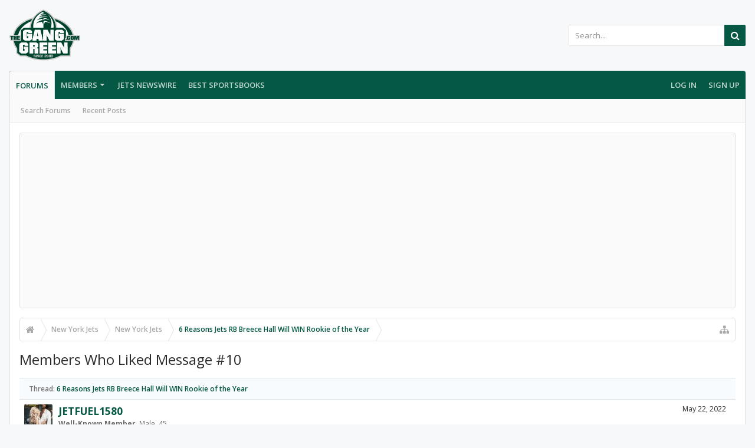

--- FILE ---
content_type: text/html; charset=UTF-8
request_url: https://forums.theganggreen.com/posts/4206671/likes
body_size: 13475
content:
<!DOCTYPE html>






	
	
		
	




	









	




	




	





	




	
		
	
	
	
		
	


<html id="XenForo" lang="en-US" dir="LTR" class="Public NoJs uix_javascriptNeedsInit LoggedOut NoSidebar  Responsive pageIsLtr   hasTabLinks  hasSearch   is-sidebarOpen hasRightSidebar is-setWidth navStyle_0 pageStyle_0 hasFlexbox" xmlns:fb="http://www.facebook.com/2008/fbml">
<head>

	<meta charset="utf-8" />
	<meta http-equiv="X-UA-Compatible" content="IE=Edge,chrome=1" />
	
		<meta name="viewport" content="width=device-width, initial-scale=1" />
	
	
		<base href="https://forums.theganggreen.com/" />
		<script>
			var _b = document.getElementsByTagName('base')[0], _bH = "https://forums.theganggreen.com/";
			if (_b && _b.href != _bH) _b.href = _bH;
		</script>
	

	<title>6 Reasons Jets RB Breece Hall Will WIN Rookie of the Year - Members Who Liked Message #10 | TheGangGreen.com - New York Jets Message Board</title>

	<noscript><style>.JsOnly, .jsOnly { display: none !important; }</style></noscript>
	<link rel="stylesheet" href="css.php?css=xenforo,form,public&amp;style=7&amp;dir=LTR&amp;d=1767588973" />

	<link rel="stylesheet" href="css.php?css=login_bar,moderator_bar,xenforo_member_list_item&amp;style=7&amp;dir=LTR&amp;d=1767588973" />


	<link rel="stylesheet" href="css.php?css=uix,uix_style&amp;style=7&amp;dir=LTR&amp;d=1767588973" />

	<style>
	/*** UIX -- PER USER STYLES ***/

	

	


	

</style>

	<link rel="stylesheet" href="css.php?css=EXTRA&amp;style=7&amp;dir=LTR&amp;d=1767588973" />

	

	<style>
/* Node Styling */

</style>

	

	

	
	
	












<link href="styles/uix/uix/css/font-awesome.min.css" rel="stylesheet">
<link href='//fonts.googleapis.com/css?family=Open+Sans:300,400,700,600' rel='stylesheet' type='text/css'>


<script src="js/jquery/jquery-1.11.0.min.js"></script>



<script src="js/xenforo/xenforo.js?_v=95d887ff"></script>




<!--[if lt IE 9]>
	
		 
        	<script src="//cdnjs.cloudflare.com/ajax/libs/html5shiv/3.7.2/html5shiv.min.js"></script>
	        
	        <script src="//cdnjs.cloudflare.com/ajax/libs/respond.js/1.4.2/respond.js"></script>
	        
	        <script src="//cdnjs.cloudflare.com/ajax/libs/selectivizr/1.0.2/selectivizr-min.js"></script>
	

<![endif]-->



<script>
	uix = {
		elm: {},
		fn:{},
		init: function(){
			if (uix.betaMode) {
				console.group('uix.%cinit()', 'color:#3498DB');
			}
			for(var x=0;x<uix.events.init.length;x++){
				uix.events.init[x]()
		  	}
		  	console.groupEnd('uix.%cinit()','color:#3498DB')
		},
	  	events: {init:[]},
	  	on: function(event, fn){
	  		if(event=='init'){
	  			uix.events.init.push(fn)
	  		}
	  	},

		betaMode				: parseInt('0'),
		jsPathUsed				: 'uix_style',
		jsGlobal				: parseInt('0'),


	  	version					: '1.5.9.1',
	  	jsHeadVersion				: '1.5.9.1',
	  	addonVersion				: '1001272',
	  	jsCacheBust				: '1',
	  	contentTemplate				: 'post_likes',

		javascriptInitHide			: parseInt('1'),
		globalPadding 				: parseInt('16px'),
		sidebarWidth				: parseInt('300px'),
		mainContainerMargin  	        	: '316px',
		maxResponsiveWideWidth   		: parseInt('800px'),
		maxResponsiveMediumWidth 		: parseInt('610px'),
		maxResponsiveNarrowWidth 		: parseInt('480px'),
		sidebarMaxResponsiveWidth		: parseInt('800px'),
		
			responsiveMessageBreakpoint		: parseInt('610px'),
		
		sidebarMaxResponsiveWidthStr		: '800px',

		
			offCanvasRightTriggerWidth	: parseInt('800px'),
		

		
			offCanvasLeftTriggerWidth	: parseInt('800px'),
		

		
			
				offCanvasNavTriggerWidth	: parseInt('800px'),
			
		
		
			
				offCanvasVisitorTriggerWidth	: parseInt('800px'),
			
		

		offcanvasTriggerAnimationDuration	: parseInt('300ms'),




		dropdownMenuAnimationSpeed		: parseInt('0ms'),
		inlineAlertBalloons			: (parseInt('1') && !parseInt('1')) || parseInt('1'),

		jumpToFixedDelayHide			: parseInt('1'),

		stickyNavigationMinWidth 		: parseInt('0'),
		stickyNavigationMinHeight		: parseInt('600'),
		stickyNavigationMaxWidth 		: parseInt('0'),
		stickyNavigationMaxHeight		: parseInt('0'),
		stickyNavigationPortraitMinWidth 	: parseInt('320'),
		stickyNavigationPortraitMinHeight	: parseInt('500'),
		stickyNavigationPortraitMaxWidth 	: parseInt('0'),
		stickyNavigationPortraitMaxHeight	: parseInt('0'),
		stickySidebar 				: 1,
		
			sidebarInnerFloat		: "right",
		
		RTL					: 0,
		stickyItems 				: {},
		stickyGlobalMinimumPosition		: parseInt('200px'),
		stickyGlobalScrollUp			: parseInt('0'),
		stickyDisableIOSThirdParty		: parseInt('1'),
		preventAlwaysSticky			: parseInt('0'),

		searchMinimalSize			: parseInt('610px'),

		searchPosition				: parseInt('1'),

		nodeStyle				: parseInt('0'),
		pageStyle				: parseInt('0'),

		enableBorderCheck			: parseInt('1'),
		enableULManager				: parseInt('1'),

		threadSlidingAvatar			: parseInt('0'),
		threadSlidingExtra			: parseInt('0'),
		threadSlidingHover			: parseInt('0'),
		threadSlidingStaffShow			: parseInt('0'),
		threadSlidingGlobalEnable		: parseInt('1'),

		signatureHidingEnabled			: parseInt('0'),
		signatureHidingEnabledAddon		: parseInt('1'),
		signatureMaxHeight			: parseInt('100px'),
		signatureHoverEnabled			: parseInt('0'),

		enableStickyFooter 			: parseInt('1'),
		stickyFooterBottomOffset 		: parseInt('16px') * 2,

		
			sidebarStickyBottomOffset	: parseInt(0),
		

	  	
			offCanvasSidebar			: 1,

			
				offCanvasSidebarVisitorTabs		: 1,
			

		

		offcanvasLeftStatic			: 1 && parseInt('0') && parseInt('1'),
		offcanvasRightStatic			: 0 && parseInt('0') && parseInt('1'),
		offcanvasLeftStaticBreakpoint		: parseInt('1300px'),
		offcanvasRightStaticBreakpoint		: parseInt('1300px'),

		reinsertWelcomeBlock			: parseInt('0'),

		sidebarCookieExpire			: '',
		canCollapseSidebar			: '',

		cookiePrefix				: 'xf_',
		sidebarLocation 			: parseInt('0'),

		collapsibleSidebar			: parseInt('1'),
		collapsedNodesDefault			: '',
		nodeGridCollapseEnabled			: parseInt('0'),			
		widthToggleUpper			: '100%',
		widthToggleLower			: '100%',
		
			toggleWidthEnabled		: false,
		
		toggleWidthBreakpoint			: parseInt('132'),
		collapsibleNodes			: parseInt('1'),
		collapsibleSticky			: parseInt('1'),
		ajaxWidthToggleLink			: 'uix/toggle-width',
		ajaxStickyThreadToggleLink		: 'uix/toggle-sticky-threads',
		ajaxStickyThreadExpandLink		: 'uix/expand-sticky-threads',
		ajaxStickyThreadCollapseLink		: 'uix/collapse-sticky-threads',
		ajaxSidebarToggleLink			: 'uix/toggle-sidebar',

		stickySidebarDelayInit			: parseInt('1'),
		stickySidebarLegacy			: parseInt('0'),
		stickySidebarDisableIOS			: parseInt('1'),

		user					: {
								'themeName'		: 'TGG 2016',
								'-themeParents'		: '7,5,0',
								'-themeModified'	: '1767588973',
								'-themeSelectable'	: '1',
								languageName		: 'English (US)',
								stickyEnableUserbar	: (parseInt('') == parseInt('')) ? parseInt('') : true,
								stickyEnableNav		: (parseInt('') == parseInt('')) ? parseInt('') : true,
								stickyEnableSidebar	: (parseInt('') == parseInt('')) ? parseInt('') : true,
								widthToggleState	: (parseInt('0') == parseInt('0')) ? parseInt('0') : parseInt('0'),
								stickyThreadsState	: (parseInt('') == parseInt('')) ? (parseInt('') > 0) : 0,
								
									sidebarState	: 0,
								
								
									collapseUserInfo : 1,
								
								
									signatureHiding : 1,
								
								isAdmin			: parseInt('0"')
							}
	};

	if(uix.stickyNavigationMaxWidth == 0){uix.stickyNavigationMaxWidth = 999999}
	if(uix.stickyNavigationMaxHeight == 0){uix.stickyNavigationMaxHeight = 999999}
	if(uix.stickyNavigationPortraitMaxWidth == 0){uix.stickyNavigationPortraitMaxWidth = 999999}
	if(uix.stickyNavigationPortraitMaxHeight == 0){uix.stickyNavigationPortraitMaxHeight = 999999}

	
		uix.stickyItems['#navigation'] = {normalHeight:parseInt('48'), stickyHeight:parseInt('48')}

		var subElement = null;
		
			//if tablinks are visible
			uix.stickyItems['#navigation'].options = {subElement: '#navigation .tabLinks', subNormalHeight: parseInt('41'), subStickyHeight: parseInt('40'), subStickyHide: 1 == 1 , scrollSticky: uix.stickyGlobalScrollUp }
		

	

	
	$(document).ready(function() {
		if ( $('#userBar').length ) {
			uix.stickyItems['#userBar']= {normalHeight:parseInt('40'), stickyHeight:parseInt('40')}

			uix.stickyItems['#userBar'].options = {scrollSticky: uix.stickyGlobalScrollUp }
		}
	});
	

	$(document).ready(function(){

	//put jquery code here


});

	uix.debug = function() {
		result = "\n\n############============   Begin Copying Here   ============############\n\n";
		result += "Error: the functions file was not found.";
		result += "\n\n############============   End Copying Here   ============############\n\n";

		uix.fixJsVisibility();

		console.log(result);
	}

</script>

<script src="js/audentio/uix_style/functions.min.js?_v=95d887ff_1.5.9.1_1"></script>

<script>
	uix.adminJsError = function(errMsg) {
		console.error(errMsg);

		
	}

	uix.fixJsVisibility = function() {
		var userBar = $('.hasJs #userBar');
		var nodeList = $('.hasJs #forums, .hasJs .category_view .nodeList, .hasJs .watch_forums .nodeList');
		var panels = $('.js-uix_panels')
		if (userBar.length) userBar.css('display', 'block');
		if (nodeList.length) nodeList.css('visibility', 'visible');
		if (panels.length) $('.js-uix_panels').removeClass('needsInit');
		$('html').removeClass('uix_javascriptNeedsInit');
	}

	uix.catchJsError = function(err) {
		console.log("\n\n############============   Begin Copying Here   ============############\n\n")
		var errMsg = "Uh Oh!  It looks like there's an error in your page's javascript.  There will likely be significant issues with the use of the forum until this is corrected.  If you are unable to resolve this and believe it is due to a bug in your Audentio Design theme, contact Audentio support and include a copy of the text between the designated areas from your javascript console.  This is the error: \n\n" + err ;
		uix.fixJsVisibility();
		uix.adminJsError(errMsg);
		console.log("\n\n");
		console.log(err);
		console.log("\n\n");
		try {
			uix.debug(true);
		} catch (err) {
			console.log("Unable to include uix.debug();");
		}

		console.log("\n\n############============   End Copying Here   ============############\n\n");
	}

	$(document).ready(function(){
		if (typeof(audentio) === 'undefined' || typeof(uix.jsVersion) === 'undefined') {
			var errMsg = 'Uh Oh!  It looks like the javascript for your theme was not found in /js/audentio/uix_style/.\n\n';
			if (uix.jsGlobal) {
				errMsg += 'Your forum is set to use the same javascript directory for all your themes.  Consider disabling this or modifying the directory.  Options are located under Options > [UI.X] General.\n\n'
			} else {
				errMsg += 'Your theme has set the location of its javascript directory.  You may need to modify the javascript directory location style property located under [UI.X] Global Settings > Javascript Path.\n\n'
			}
			errMsg += 'If your files are in the directory specified, ensure that your file permissions allow them to be read.  There will likely be significant issues with the use of the forum until this is corrected.  If you are unable to resolve this, contact Audentio support.  This error has also been logged to the javascript console.';

			uix.fixJsVisibility();

			uix.adminJsError(errMsg);
		} else if (uix.jsHeadVersion.split('_')[0] != uix.jsVersion.split('_')[0]) {
			var errMsg = 'Uh Oh! It looks like the version of your javascript functions file does not match the version of your page_container_js_head template.  \n\nYour javascript functions file is version "' + uix.jsVersion + '". \nYour page_container_js_head is version "' + uix.jsHeadVersion + '".  \n\nIf your functions file version number is higher, ensure that you have merged all templates (especially page_container_js_head).  If your page_container_js_head version number is higher, ensure that you have correctly uploaded the latest version of the javascript functions file and that you have cleared anything that could cache an old version of the javascript (CDN / Cloudflare / etc.). \n\nThis issue could cause parts of your forum to not display or function correctly.  If this does not resolve the issue contact Audentio support.  This error has also been logged to the javascript console.';
			
			uix.fixJsVisibility();
			
			uix.adminJsError(errMsg);
		}
	});
</script>

<script>
	try {
		uix.dateHelper.phrase = {
			now: 'now',
			second: 's',
			minute: 'm',
			hour: 'h',
			day: 'd',
			week: 'w',
			year: 'y',
			century: 'c',
			ago: '{time} ago',
			future: 'in {time}'
		}


		uix.sticky.stickyMinDist = parseInt('50');

		$(document).ready(function(){
			try {
				
				
					audentio.pagination.enabled = true;
					
						audentio.grid.parentEle = 'navigation';
					
					audentio.pagination.outOfPhrase = '<span id="audentio_postPaginationCurrent" class="uix_postPagination_x"></span> / <span id="audentio_postPaginationTotal" class="uix_postPagination_y"></span>';
					audentio.pagination.enterIndexPhrase = 'Enter Index';
					audentio.pagination.offset = parseInt('0px');
				

				uix.initFunc();
			} catch (err) {
				uix.catchJsError(err);
			}
		});
	} catch (err) {
		uix.catchJsError(err);
	}
</script>



	
	<link rel="apple-touch-icon" href="https://www.theganggreen.com/images/tgg-og.png" />
	<link rel="alternate" type="application/rss+xml" title="RSS feed for TheGangGreen.com - New York Jets Message Board" href="forums/-/index.rss" />
	
	
	<meta name="robots" content="noindex" />

        <!-- App Indexing for Google Search -->
        <link href="android-app://com.quoord.tapatalkpro.activity/tapatalk/forums.theganggreen.com?location=index&page=1&perpage=20&channel=google-indexing" rel="alternate" />
        <link href="ios-app://307880732/tapatalk/forums.theganggreen.com?location=index&page=1&perpage=20&channel=google-indexing" rel="alternate" />
        
         <link href="/home/tgg/public_html/forums/mobiquo/smartbanner/manifest.json" rel="manifest">
         
        <meta name="apple-itunes-app" content="app-id=307880732, affiliate-data=at=10lR7C, app-argument=tapatalk://forums.theganggreen.com?location=index&page=1&perpage=20" />
        



	
		<meta name="theme-color" content="rgb(5, 88, 67)">
		<meta name="msapplication-TileColor" content="rgb(5, 88, 67)">
	
</head>


<body class="node10 node3">

	

	
		

<div id="loginBar">
	<div class="pageContent">
		<span class="helper"></span>
	</div>
	<div class="pageWidth">

		

	</div>
</div>
	

	
		
		<div class="js-uix_panels uix_panels ">
			
				

<aside class="js-sidePanelWrapper sidePanelWrapper  sidePanelWrapper--left">
	<a href="#" class="js-panelMask uix_panelMask"></a>
	
		<div class="sidePanel sidePanel--nav">
			<nav>
<ul class="sidePanel__navTabs">
	
							<!-- home -->
							


								<!-- extra tabs: home -->
								


								<!-- forums -->
								
									
										<li class="navTab forums selected">

											<a href="https://forums.theganggreen.com/" class="navLink">Forums</a>
											<a href="https://forums.theganggreen.com/" class="SplitCtrl"><i class="uix_icon js-offcanvasIcon uix_icon-expandDropdown"></i></a>
								
											<div class="tabLinks">
									
													<ul class="secondaryContent blockLinksList">
													
														
														<li><a href="search/?type=post">Search Forums</a></li>
														
														<li><a href="find-new/posts" rel="nofollow">Recent Posts</a></li>
													
													</ul>
									
											</div>
										</li>
								
								

								<!-- extra tabs: middle -->
								


								<!-- members -->
								
									
											<li class="navTab members ">

												<a href="https://forums.theganggreen.com/members/" class="navLink">Members</a>
												<a href="https://forums.theganggreen.com/members/" class="SplitCtrl"><i class="uix_icon js-offcanvasIcon uix_icon-expandDropdown"></i></a>
									
												<div class="tabLinks">
									
													<ul class="secondaryContent blockLinksList">
													
														<li><a href="members/">Notable Members</a></li>
														
														<li><a href="online/">Current Visitors</a></li>
														<li><a href="recent-activity/">Recent Activity</a></li>
														<li><a href="find-new/profile-posts">New Profile Posts</a></li>
													
													</ul>
									
											</div>
										</li>
								
								<!-- <li class="navTab PopupClosed"><a href="http://www.theganggreen.com/football-pool/" class="navLink">Football Pool</a></li> -->
								<li class="navTab PopupClosed"><a href="https://www.theganggreen.com/jetsnews/jets-news/" class="navLink">Jets Newswire</a></li>	
								<!-- <li class="navTab PopupClosed"><a href="https://www.theganggreen.com/jetsnews/jets-twitter/" class="navLink">Jets Tweets</a></li> -->
								<li class="navTab PopupClosed"><a href="https://sportsbooksonline.com/" class="navLink" target="_blank">Best Sportsbooks</a></li>

								<!-- extra tabs: end -->
								

	

</ul>
</nav>
		</div>
	
</aside>
			
			
				

<aside class="js-sidePanelWrapper sidePanelWrapper  sidePanelWrapper--right">
	<a href="#" class="js-panelMask uix_panelMask"></a>
	
		
			<div class="sidePanel sidePanel--login">
				<form action="login/login" method="post" class="xenForm--uixLoginForm xenForm">

	<dl class="ctrlUnit fullWidth">
		<dt><label for="ctrl_pageLogin_login">Your name or email address:</label></dt>
		<dd><input type="text" name="login" value="" id="ctrl_pageLogin_login" class="textCtrl uix_fixIOSClickInput" tabindex="21" /></dd>
	</dl>

	<dl class="ctrlUnit fullWidth">
		<dt><label for="ctrl_pageLogin_password">Password:</label></dt>
		<dd>
			<input type="password" name="password" class="textCtrl uix_fixIOSClickInput" id="ctrl_pageLogin_password" tabindex="22" />
			<div><a href="lost-password/" class="OverlayTrigger OverlayCloser" tabindex="26">Forgot your password?</a></div>
		</dd>
	</dl>

	

	<dl class="ctrlUnit submitUnit">
		<dd>
			<input type="submit" class="button primary" value="Log in" data-loginPhrase="Log in" data-signupPhrase="Sign up" tabindex="24" />
			<label class="rememberPassword"><input type="checkbox" name="remember" value="1" id="ctrl_pageLogin_remember" tabindex="23" /> Stay logged in</label>
		</dd>
	</dl>

	

	<input type="hidden" name="cookie_check" value="1" />
	<input type="hidden" name="_xfToken" value="" />
	<input type="hidden" name="redirect" value="/posts/4206671/likes" />
	

</form>
			</div>
		
	
</aside>
			

			<div class="mainPanelWrapper">
				<a href="#" class="js-panelMask uix_panelMask"></a>

	

	

<div class="uix_wrapperFix" style="height: 1px; margin-bottom: -1px;"></div>

<div id="uix_wrapper">
<div class="uix_wrapperFix" style="height: 1px; margin-bottom: -1px;"></div>

<div id="headerMover">
	<div id="headerProxy"></div>
<header>
	


<div id="header">
	



	

	
		<div id="logoBlock" class="header__blockItem withSearch">

	
	<div class="pageWidth">
	

		<div class="pageContent">

		

		
		<div id="logo"><a href="https://forums.theganggreen.com/">
			<span></span>
			<img src="styles/uix/uix/tgg-logo.svg" alt="TheGangGreen.com - New York Jets Message Board" />
			
		</a></div>
		

		
			

<div id="searchBar" class="hasSearchButton">
	
	<i id="QuickSearchPlaceholder" class="uix_icon uix_icon-search" title="Search"></i>

	
		

	

	<div id="uix_searchMinimal">
		<form action="search/search" method="post">
			<i id="uix_searchMinimalClose" class="uix_icon uix_icon-close"  title="Close"></i>
			<i id="uix_searchMinimalOptions" class="uix_icon uix_icon-cog" title="Options"></i>
			<div id="uix_searchMinimalInput" >
				<input type="search" name="keywords" value="" placeholder="Search..." results="0" />
			</div>
			<input type="hidden" name="_xfToken" value="" />
		</form>
	</div>





	


	<fieldset id="QuickSearch">
		<form action="search/search" method="post" class="formPopup">

			<div class="primaryControls">
				<!-- block: primaryControls -->
				<i class="uix_icon uix_icon-search" onclick='$("#QuickSearch form").submit()'></i>
				<input type="search" name="keywords" value="" class="textCtrl" placeholder="Search..." results="0" title="Enter your search and hit enter" id="QuickSearchQuery" />
				<!-- end block: primaryControls -->
			</div>

			<div class="secondaryControls">
				<div class="controlsWrapper">

					<!-- block: secondaryControls -->
					<dl class="ctrlUnit">
						<dt></dt>
						<dd><ul>
							<li><label><input type="checkbox" name="title_only" value="1"
								id="search_bar_title_only" class="AutoChecker"
								data-uncheck="#search_bar_thread" /> Search titles only</label></li>
						</ul></dd>
					</dl>

					<dl class="ctrlUnit">
						<dt><label for="searchBar_users">Posted by Member:</label></dt>
						<dd>
							<input type="text" name="users" value="" class="textCtrl AutoComplete" id="searchBar_users" />
							<p class="explain">Separate names with a comma.</p>
						</dd>
					</dl>

					<dl class="ctrlUnit">
						<dt><label for="searchBar_date">Newer Than:</label></dt>
						<dd><input type="date" name="date" value="" class="textCtrl" id="searchBar_date" /></dd>
					</dl>

					
					<dl class="ctrlUnit">
						<dt></dt>
						<dd><ul>
								
									<li><label title="Search only 6 Reasons Jets RB Breece Hall Will WIN Rookie of the Year"><input type="checkbox" name="type[post][thread_id]" value="97529"
	id="search_bar_thread" class="AutoChecker"
	data-uncheck="#search_bar_title_only, #search_bar_nodes" /> Search this thread only</label></li>
								
									<li><label title="Search only New York Jets"><input type="checkbox" name="nodes[]" value="10"
	id="search_bar_nodes" class="Disabler AutoChecker" checked="checked"
	data-uncheck="#search_bar_thread" /> Search this forum only</label>
	<ul id="search_bar_nodes_Disabler">
		<li><label><input type="checkbox" name="type[post][group_discussion]" value="1"
			id="search_bar_group_discussion" class="AutoChecker"
			data-uncheck="#search_bar_thread" /> Display results as threads</label></li>
	</ul></li>
								
						</ul></dd>
					</dl>
					
				</div>
				<!-- end block: secondaryControls -->

				<dl class="ctrlUnit submitUnit">
					<dt></dt>
					<dd>
						<input type="submit" value="Search" class="button primary Tooltip" title="Find Now" />
						<a href="search/" class="button moreOptions Tooltip" title="Advanced Search">More...</a>
						<div class="Popup" id="commonSearches">
							<a rel="Menu" class="button NoPopupGadget Tooltip" title="Useful Searches" data-tipclass="flipped"><span class="arrowWidget"></span></a>
							<div class="Menu">
								<div class="primaryContent menuHeader">
									<h3>Useful Searches</h3>
								</div>
								<ul class="secondaryContent blockLinksList">
									<!-- block: useful_searches -->
									<li><a href="find-new/posts?recent=1" rel="nofollow">Recent Posts</a></li>
									
									<!-- end block: useful_searches -->
								</ul>
							</div>
						</div>
					</dd>
				</dl>

			</div>

			<input type="hidden" name="_xfToken" value="" />
		</form>
	</fieldset>
	

</div>
		

		<span class="helper"></span>
		</div>
	</div>
</div>
	

	



<div id="navigation" class="header__blockItem  stickyTop">
	<div class="sticky_wrapper">
		<div class="uix_navigationWrapper">
		
		<div class="pageWidth">
		
			<div class="pageContent">
				<nav>
					<div class="navTabs">
						

							<ul class="publicTabs navLeft">

							
							<li id="logo_small">
								<a href="https://forums.theganggreen.com/">
								
									<img src="styles/uix/uix/tgg-logo-small.svg">
								
								</a>
							</li>
							

							





	

	
		
	


	

	
		
	













	<li class="navTab  navTab--panelTrigger navTab--navPanelTrigger PopupClosed">
		<a class="navLink js-leftPanelTrigger" href="#">
			<i class="uix_icon uix_icon-menu"></i><span class="trigger__phrase">Menu</span>
		</a>
	</li>



							<!-- home -->
							


								<!-- extra tabs: home -->
								


								<!-- forums -->
								
									
										<li class="navTab forums selected">
	
											<a href="https://forums.theganggreen.com/" class="navLink">Forums</a>
											<a href="https://forums.theganggreen.com/" class="SplitCtrl" rel="Menu"></a>
	
											<div class="tabLinks forumsTabLinks">
												
													<div class="primaryContent menuHeader">
														<h3>Forums</h3>
														<div class="muted">Quick Links</div>
													</div>
									
													<ul class="secondaryContent blockLinksList">
													
														
														<li><a href="search/?type=post">Search Forums</a></li>
														
														<li><a href="find-new/posts" rel="nofollow">Recent Posts</a></li>
													
													</ul>
									
													
												
									
											</div>
										</li>
								
								

								<!-- extra tabs: middle -->
								


								<!-- members -->
								
									
										<li class="navTab members Popup PopupControl PopupClosed">
	
											<a href="https://forums.theganggreen.com/members/" class="navLink">Members</a>
											<a href="https://forums.theganggreen.com/members/" class="SplitCtrl" rel="Menu"></a>
	
											<div class="Menu JsOnly tabMenu membersTabLinks">
												
													<div class="primaryContent menuHeader">
														<h3>Members</h3>
														<div class="muted">Quick Links</div>
													</div>
									
													<ul class="secondaryContent blockLinksList">
													
														<li><a href="members/">Notable Members</a></li>
														
														<li><a href="online/">Current Visitors</a></li>
														<li><a href="recent-activity/">Recent Activity</a></li>
														<li><a href="find-new/profile-posts">New Profile Posts</a></li>
													
													</ul>
									
													
												
									
											</div>
										</li>
								
								<!-- <li class="navTab PopupClosed"><a href="http://www.theganggreen.com/football-pool/" class="navLink">Football Pool</a></li> -->
								<li class="navTab PopupClosed"><a href="https://www.theganggreen.com/jetsnews/jets-news/" class="navLink">Jets Newswire</a></li>	
								<!-- <li class="navTab PopupClosed"><a href="https://www.theganggreen.com/jetsnews/jets-twitter/" class="navLink">Jets Tweets</a></li> -->
								<li class="navTab PopupClosed"><a href="https://sportsbooksonline.com/" class="navLink" target="_blank">Best Sportsbooks</a></li>

								<!-- extra tabs: end -->
								

								<!-- responsive popup -->
								<li class="navTab navigationHiddenTabs navTab--justIcon Popup PopupControl PopupClosed" style="display:none">

									<a rel="Menu" class="navLink NoPopupGadget uix_dropdownDesktopMenu"><i class="uix_icon uix_icon-navOverflow"></i><span class="uix_hide menuIcon">Menu</span></a>

									<div class="Menu JsOnly blockLinksList primaryContent" id="NavigationHiddenMenu"></div>
								</li>

								
								<!-- no selection -->
								
								

								
									
									
								

							</ul>


							


								<ul class="navRight visitorTabs">

								

									

									

									

									
										

	<li class="navTab login PopupClosed">
		
			<a href="login/" class="navLink uix_dropdownDesktopMenu OverlayTrigger" data-cacheOverlay="false">
				
				<strong class="loginText">Log in</strong>
			</a>
		

		

	</li>

	
	<li class="navTab register PopupClosed">
		<a href="register/" class="navLink">
			
			<strong>Sign up</strong>
		</a>
	</li>
	


									

									

									





	

	
		
	


	

	
		
	











									

								

								</ul>

							

							


						
					</div>

				<span class="helper"></span>

				</nav>
			</div>
		</div>
		</div>
	</div>
</div>



	
</div>

	
	
</header>

<div id="content" class="post_likes">
	
	<div class="pageWidth">
		<div class="pageContent">
	
			<!-- main content area -->

			

			

	<div class="sectionMain funbox">
	<div class="funboxWrapper">
	

		
			
				


				

<script async src="https://pagead2.googlesyndication.com/pagead/js/adsbygoogle.js"></script>
<ins class="adsbygoogle"
     style="display:block"
     data-ad-client="ca-pub-8612983641585663"
     data-ad-slot="2529305005"
     data-ad-format="auto"
     data-full-width-responsive="true"></ins>
<script>
     (adsbygoogle = window.adsbygoogle || []).push({});
</script> 

			
		

	
	</div>
	</div>


			
			
			<div class="breadBoxTop  ">
				
				

<nav>

	

	
		
			
				
			
		
			
				
			
		
			
		
	

	<fieldset class="breadcrumb">
		<a href="misc/quick-navigation-menu?selected=node-10" class="OverlayTrigger jumpMenuTrigger" data-cacheOverlay="true" title="Open quick navigation"><i class="uix_icon uix_icon-sitemap"></i><!--Jump to...--></a>

		<div class="boardTitle"><strong>TheGangGreen.com - New York Jets Message Board</strong></div>

		<span class="crumbs">
			

			
				<span class="crust selectedTabCrumb" itemscope itemtype="https://schema.org/BreadcrumbList">
					<a href="https://forums.theganggreen.com/" class="crumb" rel="up" itemprop="url"><span itemprop="title"><i class="uix_icon uix_icon-home" title="Forums"></i></span></a>
					<span class="arrow"><span>&gt;</span></span>
				</span>
			

			
				
					<span class="crust" itemscope itemtype="https://schema.org/BreadcrumbList">
						<a href="https://forums.theganggreen.com/.#new-york-jets.3" class="crumb" rel="up" itemprop="url"><span itemprop="title">New York Jets</span></a>
						<span class="arrow"><span>&gt;</span></span>
					</span>
				
					<span class="crust" itemscope itemtype="https://schema.org/BreadcrumbList">
						<a href="https://forums.theganggreen.com/forums/new-york-jets.10/" class="crumb" rel="up" itemprop="url"><span itemprop="title">New York Jets</span></a>
						<span class="arrow"><span>&gt;</span></span>
					</span>
				
					<span class="crust" itemscope itemtype="https://schema.org/BreadcrumbList">
						<a href="https://forums.theganggreen.com/posts/4206671/" class="crumb" rel="up" itemprop="url"><span itemprop="title">6 Reasons Jets RB Breece Hall Will WIN Rookie of the Year</span></a>
						<span class="arrow"><span>&gt;</span></span>
					</span>
				
			
		</span>
	</fieldset>
</nav>
				
			</div>
			
			

			

			

			

			


	
	
	
	
	

	


	

			
				<div class="mainContainer_noSidebar">
			
					<div class="mainContent">
						<!--[if lt IE 8]>
							<p class="importantMessage">You are using an out of date browser. It  may not display this or other websites correctly.<br />You should upgrade or use an <a href="https://www.google.com/chrome/browser/" target="_blank">alternative browser</a>.</p>
						<![endif]-->

						
						
						



						
						

						

						
						
							
								<!-- h1 title, description -->
								<div class="titleBar">
									
									<h1>Members Who Liked Message #10</h1>

									
								</div>
							
						
						

						

						<!-- main template -->
						









<div class="section">
	<dl class="subHeading pairsInline"><dt>Thread:</dt> <dd><a href="posts/4206671/">6 Reasons Jets RB Breece Hall Will WIN Rookie of the Year</a></dd></dl>
	<ol class="overlayScroll">
	
		

<li class="primaryContent memberListItem">

	<a href="members/jetfuel1580.28066/" class="avatar Av28066s" data-avatarhtml="true"><span class="img s" style="background-image: url('data/avatars/s/28/28066.jpg?1651125048')"></span></a>

	<div class="extra"><span class="DateTime" title="May 22, 2022 at 7:18 PM">May 22, 2022</span></div>

	<div class="member">
	
		
		
			<h3 class="username"><a href="members/jetfuel1580.28066/" class="username StatusTooltip" dir="auto" title="">JETFUEL1580</a></h3>
			
			<div class="userInfo">
				<div class="userBlurb dimmed"><span class="userTitle" itemprop="title">Well-Known Member</span>, Male, 45</div>
				<dl class="userStats pairsInline">
					<dt title="Total messages posted by JETFUEL1580">Messages:</dt> <dd>1,517</dd>
					<dt title="Number of times something posted by JETFUEL1580 has been 'liked'">Likes Received:</dt> <dd>1,314</dd>
					
						<dt>Trophy Points:</dt> <dd title="Trophy Points">113</dd>
					
				</dl>
			</div>
			
		
		
		
		
	</div>
	
</li>
	
		

<li class="primaryContent memberListItem">

	<a href="members/nyjets4eva.3424/" class="avatar Av3424s" data-avatarhtml="true"><span class="img s" style="background-image: url('data/avatars/s/3/3424.jpg?1392749231')"></span></a>

	<div class="extra"><span class="DateTime" title="May 22, 2022 at 7:31 AM">May 22, 2022</span></div>

	<div class="member">
	
		
		
			<h3 class="username"><a href="members/nyjets4eva.3424/" class="username StatusTooltip" dir="auto" title="">Nyjets4eva</a></h3>
			
			<div class="userInfo">
				<div class="userBlurb dimmed"><span class="userTitle" itemprop="title">Well-Known Member</span>, Male, <span class="muted">from</span> <a href="misc/location-info?location=Everywhere" class="concealed" target="_blank" rel="nofollow">Everywhere</a></div>
				<dl class="userStats pairsInline">
					<dt title="Total messages posted by Nyjets4eva">Messages:</dt> <dd>1,781</dd>
					<dt title="Number of times something posted by Nyjets4eva has been 'liked'">Likes Received:</dt> <dd>1,374</dd>
					
						<dt>Trophy Points:</dt> <dd title="Trophy Points">113</dd>
					
				</dl>
			</div>
			
		
		
		
		
	</div>
	
</li>
	
		

<li class="primaryContent memberListItem">

	<a href="members/brook.15968/" class="avatar Av15968s" data-avatarhtml="true"><span class="img s" style="background-image: url('data/avatars/s/15/15968.jpg?1696510445')"></span></a>

	<div class="extra"><span class="DateTime" title="May 21, 2022 at 7:27 PM">May 21, 2022</span></div>

	<div class="member">
	
		
		
			<h3 class="username"><a href="members/brook.15968/" class="username StatusTooltip" dir="auto" title=""><span class="style3">Brook!</span></a></h3>
			
			<div class="userInfo">
				<div class="userBlurb dimmed"><span class="userTitle" itemprop="title">Soft Admin...2018 Friendliest Member Award Winner</span>, Male, 47, <span class="muted">from</span> <a href="misc/location-info?location=Madison%2C+NJ" class="concealed" target="_blank" rel="nofollow">Madison, NJ</a></div>
				<dl class="userStats pairsInline">
					<dt title="Total messages posted by Brook!">Messages:</dt> <dd>16,148</dd>
					<dt title="Number of times something posted by Brook! has been 'liked'">Likes Received:</dt> <dd>19,643</dd>
					
						<dt>Trophy Points:</dt> <dd title="Trophy Points">113</dd>
					
				</dl>
			</div>
			
		
		
		
		
	</div>
	
</li>
	
		

<li class="primaryContent memberListItem">

	<a href="members/jeff-m.25041/" class="avatar Av25041s" data-avatarhtml="true"><span class="img s" style="background-image: url('styles/uix/xenforo/avatars/avatar_male_s.png')"></span></a>

	<div class="extra"><span class="DateTime" title="May 21, 2022 at 12:40 PM">May 21, 2022</span></div>

	<div class="member">
	
		
		
			<h3 class="username"><a href="members/jeff-m.25041/" class="username StatusTooltip" dir="auto" title="">Jeff M</a></h3>
			
			<div class="userInfo">
				<div class="userBlurb dimmed"><span class="userTitle" itemprop="title">Well-Known Member</span>, Male, 76</div>
				<dl class="userStats pairsInline">
					<dt title="Total messages posted by Jeff M">Messages:</dt> <dd>255</dd>
					<dt title="Number of times something posted by Jeff M has been 'liked'">Likes Received:</dt> <dd>476</dd>
					
						<dt>Trophy Points:</dt> <dd title="Trophy Points">63</dd>
					
				</dl>
			</div>
			
		
		
		
		
	</div>
	
</li>
	
		

<li class="primaryContent memberListItem">

	<a href="members/pennyandthejets.1453/" class="avatar Av1453s" data-avatarhtml="true"><span class="img s" style="background-image: url('data/avatars/s/1/1453.jpg?1635279594')"></span></a>

	<div class="extra"><span class="DateTime" title="May 21, 2022 at 12:34 PM">May 21, 2022</span></div>

	<div class="member">
	
		
		
			<h3 class="username"><a href="members/pennyandthejets.1453/" class="username StatusTooltip" dir="auto" title="https://www.youtube.com/c/JetsToday">PennyandtheJets</a></h3>
			
			<div class="userInfo">
				<div class="userBlurb dimmed"><span class="userTitle" itemprop="title">Well-Known Member</span>, Male, 41, <span class="muted">from</span> <a href="misc/location-info?location=Maryland" class="concealed" target="_blank" rel="nofollow">Maryland</a></div>
				<dl class="userStats pairsInline">
					<dt title="Total messages posted by PennyandtheJets">Messages:</dt> <dd>12,435</dd>
					<dt title="Number of times something posted by PennyandtheJets has been 'liked'">Likes Received:</dt> <dd>2,824</dd>
					
						<dt>Trophy Points:</dt> <dd title="Trophy Points">113</dd>
					
				</dl>
			</div>
			
		
		
		
		
	</div>
	
</li>
	
	</ol>
	<div class="sectionFooter overlayOnly">
		<a class="button primary OverlayCloser">Close</a>
		
	</div>
</div>

						

	<div class="sectionMain funbox">
	<div class="funboxWrapper">
	

		
			
				



				
				
				<script async src="https://pagead2.googlesyndication.com/pagead/js/adsbygoogle.js"></script>
<!-- New board bottom -->
<ins class="adsbygoogle"
     style="display:block"
     data-ad-client="ca-pub-8612983641585663"
     data-ad-slot="5519360699"
     data-ad-format="auto"
     data-full-width-responsive="true"></ins>
<script>
     (adsbygoogle = window.adsbygoogle || []).push({});
</script>

			
		

	
	</div>
	</div>



						
							<!-- login form, to be moved to the upper drop-down -->
							







<form action="login/login" method="post" class="xenForm " id="login" style="display:none">

	

	<div class="ctrlWrapper">
		<dl class="ctrlUnit">
			<dt><label for="LoginControl">Your name or email address:</label></dt>
			<dd><input type="text" name="login" id="LoginControl" class="textCtrl" tabindex="101" /></dd>
		</dl>
	
	
		<dl class="ctrlUnit">
			<dt>
				<label for="ctrl_password">Do you already have an account?</label>
			</dt>
			<dd>
				<ul>
					<li><label for="ctrl_not_registered"><input type="radio" name="register" value="1" id="ctrl_not_registered" tabindex="105" />
						No, create an account now.</label></li>
					<li><label for="ctrl_registered"><input type="radio" name="register" value="0" id="ctrl_registered" tabindex="105" checked="checked" class="Disabler" />
						Yes, my password is:</label></li>
					<li id="ctrl_registered_Disabler">
						<input type="password" name="password" class="textCtrl" id="ctrl_password" tabindex="102" />
						<div class="lostPassword"><a href="lost-password/" class="OverlayTrigger OverlayCloser" tabindex="106">Forgot your password?</a></div>
					</li>
				</ul>
			</dd>
		</dl>
	
		
		<dl class="ctrlUnit submitUnit">
			<dt></dt>
			<dd>
				<input type="submit" class="button primary" value="Log in" tabindex="104" data-loginPhrase="Log in" data-signupPhrase="Sign up" />
				<label for="ctrl_remember" class="rememberPassword"><input type="checkbox" name="remember" value="1" id="ctrl_remember" tabindex="103" /> Stay logged in</label>
			</dd>
		</dl>
	</div>

	<input type="hidden" name="cookie_check" value="1" />
	<input type="hidden" name="redirect" value="/posts/4206671/likes" />
	<input type="hidden" name="_xfToken" value="" />

</form>
						
					</div>
			
				</div>
			

			
			
				<div class="breadBoxBottom">

<nav>

	

	

	<fieldset class="breadcrumb">
		<a href="misc/quick-navigation-menu?selected=node-10" class="OverlayTrigger jumpMenuTrigger" data-cacheOverlay="true" title="Open quick navigation"><i class="uix_icon uix_icon-sitemap"></i><!--Jump to...--></a>

		<div class="boardTitle"><strong>TheGangGreen.com - New York Jets Message Board</strong></div>

		<span class="crumbs">
			

			
				<span class="crust selectedTabCrumb">
					<a href="https://forums.theganggreen.com/" class="crumb"><span><i class="uix_icon uix_icon-home" title="Forums"></i></span></a>
					<span class="arrow"><span>&gt;</span></span>
				</span>
			

			
				
					<span class="crust">
						<a href="https://forums.theganggreen.com/.#new-york-jets.3" class="crumb"><span>New York Jets</span></a>
						<span class="arrow"><span>&gt;</span></span>
					</span>
				
					<span class="crust">
						<a href="https://forums.theganggreen.com/forums/new-york-jets.10/" class="crumb"><span>New York Jets</span></a>
						<span class="arrow"><span>&gt;</span></span>
					</span>
				
					<span class="crust">
						<a href="https://forums.theganggreen.com/posts/4206671/" class="crumb"><span>6 Reasons Jets RB Breece Hall Will WIN Rookie of the Year</span></a>
						<span class="arrow"><span>&gt;</span></span>
					</span>
				
			
		</span>
	</fieldset>
</nav></div>
			
			

			

			</div>
	
		</div>
	</div>
	

</div>

<footer>
	










<div class="footer">
	<div class="pageWidth">
		<div class="pageContent">
			

				
				
					<dl class="choosers chooser_widthToggle">
						<dt>Toggle Width</dt>
						<dd><a href="javascript: uix.toggleWidth.toggle()" class='Tooltip' title="Toggle Width" rel="nofollow"><span class="uix_icon js-widthIcon uix_icon-expandWidth"></span></a></dd>
					</dl>
				
				
				
				
				<ul class="footerLinks">
					
						<li><a href="https://forums.theganggreen.com/" class="homeLink">Home</a></li>
						
							<li><a href="https://www.theganggreen.com/contact/" >Contact Us</a></li>
						
						<li><a href="help/">Help</a></li>
					
					
						<li><a href="help/terms">Terms and Rules</a></li>
						
					
					<li class="topLink"><a href="/posts/4206671/likes#XenForo"><i class="uix_icon uix_icon-jumpToTop"></i> <span class="uix_hide">Top</span></a></li>
				</ul>
				

			

			<span class="helper"></span>

			
		</div>
	</div>
</div>

<div id="uix_stickyFooterSpacer"></div>






	
	
	
	
	
	
	
	
	
	
	
	
	
	
	
	
	
	






<div class="footerLegal">
	<div class="pageWidth">
		<div class="pageContent">
			
			
				<ul class="uix_socialMediaLinks">
	<li class="uix_socialLink uix_socialLink--facebook"><a href="https://www.facebook.com/tggcom" target="_blank"><i class="uix_icon uix_icon-facebook"></i></a></li>

        <li class="uix_socialLink uix_socialLink--twitter"><a href="http://twitter.com/theganggreencom" target="_blank"><i class="uix_icon uix_icon-twitter"></i></a></li>

        

        

        

        

        

        

        

        

        

        

        

        

        

        

        

	
	
	    <li class="uix_socialLink uix_socialLink--contact"><a href="https://www.theganggreen.com/contact/" ><i class="uix_icon uix_icon-email"></i></a></li>
	
	

        



<!--ADD LIST ITEMS HERE -->



        <li class="uix_socialLink uix_socialLink--rss"><a href="forums/-/index.rss" rel="alternate}" target="_blank"><i class="uix_icon uix_icon-rss"></i></a></li>
</ul>
			
			<div id="copyright">
				<a href="https://xenforo.com" class="concealed">Forum software by XenForo&trade; <span>&copy;2010-2016 XenForo Ltd.</span></a> 
				<div class="adCopyrightNoticeStyle">Theme designed by <a href="http://www.audentio.com/shop/xenforo-themes" title="Premium XenForo Themes" rel="nofollow" target="_blank">Audentio Design</a>.</div>
				
			</div>
			
			<span class="helper"></span>
			
		</div>
	</div>
</div>



	<div id="uix_jumpToFixed">
		
			<a href="#XenForo" title="Top" data-position="top"><i class="uix_icon uix_icon-jumpToTop"></i></a>
		
		
			<a href="#XenForo" title="Bottom" data-position="bottom"><i class="uix_icon uix_icon-jumpToBottom"></i></a>
		
	</div>

</footer>

<script>


jQuery.extend(true, XenForo,
{
	visitor: { user_id: 0 },
	serverTimeInfo:
	{
		now: 1768963180,
		today: 1768885200,
		todayDow: 2
	},
	_lightBoxUniversal: "0",
	_enableOverlays: "1",
	_animationSpeedMultiplier: "0.5",
	_overlayConfig:
	{
		top: "10%",
		speed: 100,
		closeSpeed: 50,
		mask:
		{
			color: "rgb(255, 255, 255)",
			opacity: "0.6",
			loadSpeed: 100,
			closeSpeed: 50
		}
	},
	_ignoredUsers: [],
	_loadedScripts: {"xenforo_member_list_item":true,"login_bar":true,"moderator_bar":true},
	_cookieConfig: { path: "/", domain: ".theganggreen.com", prefix: "xf_"},
	_csrfToken: "",
	_csrfRefreshUrl: "login/csrf-token-refresh",
	_jsVersion: "95d887ff",
	_noRtnProtect: false,
	_noSocialLogin: false
});
jQuery.extend(XenForo.phrases,
{
	cancel: "Cancel",

	a_moment_ago:    "A moment ago",
	one_minute_ago:  "1 minute ago",
	x_minutes_ago:   "%minutes% minutes ago",
	today_at_x:      "Today at %time%",
	yesterday_at_x:  "Yesterday at %time%",
	day_x_at_time_y: "%day% at %time%",

	day0: "Sunday",
	day1: "Monday",
	day2: "Tuesday",
	day3: "Wednesday",
	day4: "Thursday",
	day5: "Friday",
	day6: "Saturday",

	_months: "January,February,March,April,May,June,July,August,September,October,November,December",
	_daysShort: "Sun,Mon,Tue,Wed,Thu,Fri,Sat",

	following_error_occurred: "The following error occurred",
	server_did_not_respond_in_time_try_again: "The server did not respond in time. Please try again.",
	logging_in: "Logging in",
	click_image_show_full_size_version: "Click this image to show the full-size version.",
	show_hidden_content_by_x: "Show hidden content by {names}"
});

// Facebook Javascript SDK
XenForo.Facebook.appId = "";
XenForo.Facebook.forceInit = false;


</script>







</div> 

<div class="uix_wrapperFix" style="height: 1px; margin-top: -1px;"></div>


		</div> 
	</div> 

	


<script>

</script>
<!-- Google tag (gtag.js) -->
<script async src="https://www.googletagmanager.com/gtag/js?id=G-Y9VLHQTT49"></script>
<script>
  window.dataLayer = window.dataLayer || [];
  function gtag(){dataLayer.push(arguments);}
  gtag('js', new Date());

  gtag('config', 'G-Y9VLHQTT49');
</script>
<!-- UI.X Version: 1.5.9.1 //-->
<script type="text/javascript">
var infolinks_pid = 3291022;
var infolinks_wsid = 0;
</script>
<script type="text/javascript" src="//resources.infolinks.com/js/infolinks_main.js"></script>
</body>
</html>

--- FILE ---
content_type: text/html; charset=utf-8
request_url: https://www.google.com/recaptcha/api2/aframe
body_size: 252
content:
<!DOCTYPE HTML><html><head><meta http-equiv="content-type" content="text/html; charset=UTF-8"></head><body><script nonce="ZUXkIk-ZkGp5rsM46xTw3Q">/** Anti-fraud and anti-abuse applications only. See google.com/recaptcha */ try{var clients={'sodar':'https://pagead2.googlesyndication.com/pagead/sodar?'};window.addEventListener("message",function(a){try{if(a.source===window.parent){var b=JSON.parse(a.data);var c=clients[b['id']];if(c){var d=document.createElement('img');d.src=c+b['params']+'&rc='+(localStorage.getItem("rc::a")?sessionStorage.getItem("rc::b"):"");window.document.body.appendChild(d);sessionStorage.setItem("rc::e",parseInt(sessionStorage.getItem("rc::e")||0)+1);localStorage.setItem("rc::h",'1768963182542');}}}catch(b){}});window.parent.postMessage("_grecaptcha_ready", "*");}catch(b){}</script></body></html>